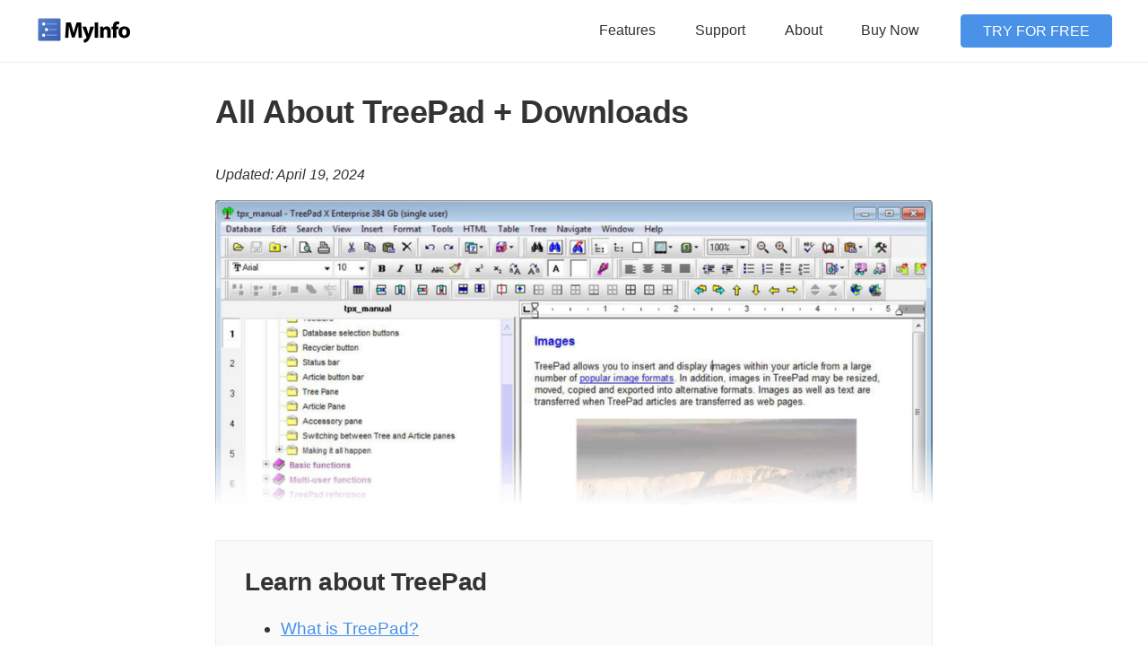

--- FILE ---
content_type: text/html; charset=UTF-8
request_url: https://www.myinfoapp.com/guides/treepad
body_size: 3131
content:


<!DOCTYPE html>
<html class="no-js" lang="en">
<head>
    <meta charset="utf-8">
    <script>(function(H){H.className=H.className.replace(/\bno-js\b/,'js')})(document.documentElement)</script>
    <meta http-equiv="X-UA-Compatible" content="IE=edge">
    <meta name="viewport" content="width=device-width, initial-scale=1">
        <title>All About TreePad + Downloads</title>
        <link rel="icon" href="/favicon.ico" sizes="any">
    <link rel="icon" href="/favicon.svg" type="image/svg+xml">
    <link rel="apple-touch-icon" href="/apple-180.png">
    <link rel="manifest" href="/site.webmanifest">
        
<!-- Global Site Tag (gtag.js) - Google Analytics -->
<script async src="https://www.googletagmanager.com/gtag/js?id=UA-1207166-1"></script>
<script>
    window.dataLayer = window.dataLayer || [];
    function gtag(){dataLayer.push(arguments);}
    gtag('set', 'linker', {
        'domains': ['milenix.onfastspring.com'],
        'decorate_forms': true,
    });
    gtag('set', 'allow_ad_personalization_signals', true);
    gtag('js', new Date());

    gtag('config', 'UA-1207166-1', { 'anonymize_ip': 0 });
    gtag('config', 'AW-991475986');
</script>
    
<script type="text/javascript"> (function(a,b,c,d,e,f,g){e['ire_o']=c;e[c]=e[c]||function(){(e[c].a=e[c].a||[]).push(arguments)};f=d.createElement(b);g=d.getElementsByTagName(b)[0];f.async=1;f.src=a;g.parentNode.insertBefore(f,g);})('https://utt.impactcdn.com/A1983308-3c74-41ac-9ab9-51ab7f1e4dc91.js','script','ire',document,window);
ire('identify', {customerid: '', customeremail: ''});</script>
    
<!-- PiwikPro Analytics -->
<script type="text/javascript">
    (function(window, document, dataLayerName, id) {
        window[dataLayerName]=window[dataLayerName]||[],window[dataLayerName].push({start:(new Date).getTime(),event:"stg.start"});var scripts=document.getElementsByTagName('script')[0],tags=document.createElement('script');
        function stgCreateCookie(a,b,c){var d="";if(c){var e=new Date;e.setTime(e.getTime()+24*c*60*60*1e3),d="; expires="+e.toUTCString()}document.cookie=a+"="+b+d+"; path=/"}
        var isStgDebug=(window.location.href.match("stg_debug")||document.cookie.match("stg_debug"))&&!window.location.href.match("stg_disable_debug");stgCreateCookie("stg_debug",isStgDebug?1:"",isStgDebug?14:-1);
        var qP=[];dataLayerName!=="dataLayer"&&qP.push("data_layer_name="+dataLayerName),isStgDebug&&qP.push("stg_debug");var qPString=qP.length>0?("?"+qP.join("&")):"";
        tags.async=!0,tags.src="https://myinfoapp.containers.piwik.pro/"+id+".js"+qPString,scripts.parentNode.insertBefore(tags,scripts);
        !function(a,n,i){a[n]=a[n]||{};for(var c=0;c<i.length;c++)!function(i){a[n][i]=a[n][i]||{},a[n][i].api=a[n][i].api||function(){var a=[].slice.call(arguments,0);"string"==typeof a[0]&&window[dataLayerName].push({event:n+"."+i+":"+a[0],parameters:[].slice.call(arguments,1)})}}(i[c])}(window,"ppms",["tm","cm"]);
    })(window, document, 'dataLayer', '529fe4b2-5534-429a-b914-307bb814bc35');
</script>
    <meta name="description" content="Learn about the best alternative of the discontinued Treepad for Windows">
<meta name="csrf-param" content="_csrf">
<meta name="csrf-token" content="PevKKMEBjbec7kxz4Mze1zzmA4zxyfnOpVZ2IowOdJZav50d9mbAh82lCwGSubi0XbdG-beoga3WNA5F4U8foQ==">

<link type="application/rss+xml" href="https://www.myinfoapp.com/blog/feed" title="Subscribe to MyInfo Blog" rel="alternate">
<link href="https://www.myinfoapp.com/guides/treepad" rel="canonical">
<link href="/css/main.css?v=1710493588" rel="stylesheet"></head>
<body>


<header class="global-header js-global-header is-initial">
    <div class="global-header-content" data-nosnippet="data-nosnippet">
        <div class="global-header-section js-global-header-section">
            <a href="/" class="global-header-section-logo">
                <img class="global-header-section-logo-image" src="/images/logo-opt.png" width="105" height="30" alt="MyInfo logo">            </a>
            <a class="global-header-section-menu js-toggle-global-header-menu">
                <img class="global-header-section-menu-button" src="/images/menu.svg" width="24" height="24" alt="">            </a>
        </div>
        <div class="global-header-section js-global-header-section">
            <ul class="global-header-section-nav">
                <li class="global-header-section-nav-item">
                    <a class="global-header-section-nav-item-link" href="/features">Features</a>                </li>
                <li class="global-header-section-nav-item">
                    <a class="global-header-section-nav-item-link" href="/support">Support</a>                </li>
                <li class="global-header-section-nav-item">
                    <a class="global-header-section-nav-item-link" href="/about">About</a>                </li>
                <li class="global-header-section-nav-item">
                    <a class="global-header-section-nav-item-link" href="/buy">Buy Now</a>                </li>
            </ul>
        </div>
        <div class="global-header-section js-global-header-section">
            <div class="global-header-section-cta">
                <a class="global-header-section-cta-button mod-primary" href="/download">Try for Free</a>            </div>
        </div>
    </div>
</header>



    <main>
        
<div class="layout-centered mod-clamped">
    <div class="layout-centered-content blog-post-content">
        <h1>All About TreePad + Downloads</h1>
        <p><em>Updated: April 19, 2024</em></p>
        <p><img src="/images/guide-treepad-screenshot-opt.jpg" width="800" height="340" alt="Screenshot of the now defunct TreePad personal information manager" /></p>

        <div class="featured-snippet mod-primary">
            <h2>Learn about TreePad</h2>
            <ul class="featured-snippet-items">
                <li class="featured-snippet-items-item"><a href="#what-is-treepad">What is TreePad?</a></li>
                <li class="featured-snippet-items-item"><a href="#treepad-history">What is the history behind TreePad?</a></li>
                <li class="featured-snippet-items-item"><a href="#treepad-editions">What different editions of TreePad exist?</a></li>
                <li class="featured-snippet-items-item"><a href="#treepad-file-formats">What are the different file formats used by TreePad?</a></li>
                <li class="featured-snippet-items-item"><a href="#download-treepad">How to download TreePad?</a></li>
                <li class="featured-snippet-items-item"><a href="#treepad-alternative">What is the alternative to TreePad?</a></li>
            </ul>
        </div>

        <div itemscope="itemscope" itemtype="https://schema.org/FAQPage">

            <div itemscope="itemscope" itemprop="mainEntity" itemtype="https://schema.org/Question" id="what-is-treepad">
                <h2 itemprop="name">What is TreePad?</h2>
                <div itemscope="itemscope" itemprop="acceptedAnswer" itemtype="https://schema.org/Answer">
                    <div itemprop="text">
                        <p>TreePad was a versatile Personal Information Manager, Organizer, Database, and Word Processor that won awards for its performance. It was known for its portability and compact design, which came packed with features like versatility, power, simplicity, and intuitiveness.</p>
                        <p>TreePad saved time by allowing users to easily access and organize their notes, documents, hyperlinks, and images with just a click. It helped users gain better control and organization over various data such as notes, bills, projects, client details, addresses, and much more. It was designed to handle a wide array of information, from classroom notes to web pages, ensuring everything was well-organized and securely stored.</p>

                        <p>By the way, the proper spelling is TreePad even though sometimes people use Tree Pad instead.</p>
                    </div><!-- end of answer text -->
                </div><!-- end of answer -->
            </div><!-- end of question -->

            <div itemscope="itemscope" itemprop="mainEntity" itemtype="https://schema.org/Question" id="treepad-history">
                <h2 itemprop="name">What is the history behind TreePad?</h2>
                <div itemscope="itemscope" itemprop="acceptedAnswer" itemtype="https://schema.org/Answer">
                    <div itemprop="text">
                        <p>Explore the history of TreePad, developed by Henk Hagedoorn of Freebyte Software Engineering. From its inception in 1995 to its discontinuation in 2019, uncover the story behind its development and the circumstances of its closure.</p>
                        <p><a href="/blog/what-happened-to-treepad">Learn what happened to TreePad</a></p>
                    </div><!-- end of answer text -->
                </div><!-- end of answer -->
            </div><!-- end of question -->

            <div itemscope="itemscope" itemprop="mainEntity" itemtype="https://schema.org/Question" id="treepad-editions">
                <h2 itemprop="name">What different editions of TreePad exist?</h2>
                <div itemscope="itemscope" itemprop="acceptedAnswer" itemtype="https://schema.org/Answer">
                    <div itemprop="text">
                        <p>TreePad was available in many different editions, ranging from free to enterprise-oriented.</p>
                        <h3>TreePad PLUS</h3>
                        <ul>
                            <li><strong>Latest version:</strong> 8.1</li>
                            <li><strong>File formats:</strong> .tpd, .hjt (rich-text)</li>
                        </ul>
                        <p>TreePad PLUS was a multi-functional software that includes a tree-structured Personal Information Manager, database, word processor, photo album, and website generator. It features a search engine, support for images and icons, hyperlinks, zoom capabilities, drag-and-drop functionality, bookmarks, history tracking, favorites, and a multilingual user interface, among other features.</p>
                        <h3>TreePad SAFE</h3>
                        <ul>
                            <li><strong>Latest version:</strong> 8.21</li>
                            <li><strong>File formats:</strong> .tpd, .hjt (rich-text)</li>
                        </ul>
                        <p>TreePad SAFE included all the features of TreePad PLUS, along with advanced encryption and password protection for enhanced security.</p>
                        <h3>TreePad Business Edition</h3>
                        <ul>
                            <li><strong>Latest version:</strong> 8.22</li>
                            <li><strong>File formats:</strong> .tpd, .hjt (rich-text)</li>
                        </ul>
                        <p>This was probably the most popular paid edition of TreePad. It was the all-in-one solution, encompassing every feature found in TreePad PLUS, and adding state-of-the-art encryption, password protection, spell-check in over 20 languages, and tools like an agenda, calendar, and to-do list. It also included an extra editor (draft pad), automatic fields for date and time, and the ability to export to a website with a dynamic/Javascript tree pane, among other advanced functionalities.</p>
                        <h3>TreePad X Enterprise</h3>
                        <ul>
                            <li><strong>Latest version:</strong> 7.17</li>
                            <li><strong>File formats:</strong> .dat database, export to .tpd, .hjt (rich-text)</li>
                        </ul>
                        <p>TreePad X Enterprise was the most powerful edition of Tree Pad, capable of handling databases up to 384 Gigabytes—or 12 Gigabytes, depending on the version. Users were able to open up to eight databases simultaneously within a single instance of the program. TreePad X Enterprise has been completely redesigned using database technology to ensure peak performance and reliability.</p>
                        <h3>TreePad Lite</h3>
                        <ul>
                            <li><strong>Latest version:</strong> 4.3</li>
                            <li><strong>File formats:</strong> .hjt (plain-text only)</li>
                        </ul>
                        <p>The free edition of TreePad is still used by some people. It was designed to manage various types of textual data, including notes, emails, articles, links, phone numbers, and addresses.</p>
                    </div><!-- end of answer text -->
                </div><!-- end of answer -->
            </div><!-- end of question -->

            <div itemscope="itemscope" itemprop="mainEntity" itemtype="https://schema.org/Question" id="treepad-file-formats">
                <h2 itemprop="name">What are the different file formats used by TreePad?</h2>
                <div itemscope="itemscope" itemprop="acceptedAnswer" itemtype="https://schema.org/Answer">
                    <div itemprop="text">
                        <p>TreePad uses specific file formats for each of its editions:</p>
                        <ul>
                            <li><strong>.hjt</strong> - there were two variants of the .hjt file format: the plain-text only used by TreePad Lite and the rich-text one used by TreePad PLUS, TreePad SAFE, and TreePad Business Edition until version 6.x</li>
                            <li><strong>.tpd</strong> - the new rich-text file format of TreePad PLUS, TreePad SAFE, and TreePad Business Edition starting from version 7.0</li>
                            <li><strong>.dat</strong> - TreePad X Enterprise 12 Gigabytes and TreePad X Enterprise 384 Gigabytes used a proprietary, database-backed file format</li>
                        </ul>
                    </div><!-- end of answer text -->
                </div><!-- end of answer -->
            </div><!-- end of question -->

            <div itemscope="itemscope" itemprop="mainEntity" itemtype="https://schema.org/Question" id="download-treepad">
                <h2 itemprop="name">How to download TreePad?</h2>
                <div itemscope="itemscope" itemprop="acceptedAnswer" itemtype="https://schema.org/Answer">
                    <div itemprop="text">
                        <p>If you need to download a trial version of these TreePad editions or the free version of Tree Pad Lite, we have collected all these downloads in a single place for you.</p>
                        <p><a href="/blog/download-treepad">Download TreePad trial and free versions</a></p>
                    </div><!-- end of answer text -->
                </div><!-- end of answer -->
            </div><!-- end of question -->

            <div itemscope="itemscope" itemprop="mainEntity" itemtype="https://schema.org/Question" id="treepad-alternative">
                <h2 itemprop="name">What is the alternative to TreePad?</h2>
                <div itemscope="itemscope" itemprop="acceptedAnswer" itemtype="https://schema.org/Answer">
                    <div itemprop="text">
                        <p>There are not many tools that match TreePad's feature set. MyInfo is the main contender here. It not only offers similar features, but also imports TreePad files properly. It will preserve almost everything - from the text to the images and formatting.</p>
                        <p><a href="/uses/treepad">Check out our TreePad Alternative for Windows</a></p>
                    </div><!-- end of answer text -->
                </div><!-- end of answer -->
            </div><!-- end of question -->

        </div> <!-- end of FAQ -->

    </div>
</div>
    </main>


<div class="cta">
    <div class="cta-content">
        <h3 class="cta-message">Looking for a working TreePad alternative?</h3>
        <ul class="cta-buttons">
            <li class="cta-buttons-item">
                <a class="cta-buttons-item-link mod-primary" href="/download">Try for Free</a>            </li>
        </ul>
    </div>
</div>



<footer class="global-footer">
    <div class="global-footer-content" data-nosnippet="data-nosnippet">
        <div class="global-footer-links">
            <div class="global-footer-links-block mod-logo">
                <a href="/" class="global-footer-links-block-logo">
                    <img class="global-footer-links-block-logo-img" src="/images/logo-opt.png" width="140" height="40" alt="MyInfo logo">                </a>
            </div>
            <ul class="global-footer-links-block">
                <li class="global-footer-links-block-title">MyInfo</li>
                <li class="global-footer-links-block-item">
                    <a class="global-footer-links-block-item-link" href="/features">Features</a>                </li>
                <li class="global-footer-links-block-item">
                    <a class="global-footer-links-block-item-link" href="/updates">What's New</a>                </li>
                <li class="global-footer-links-block-item">
                    <a class="global-footer-links-block-item-link" href="/download">Download</a>                </li>
                <li class="global-footer-links-block-item">
                    <a class="global-footer-links-block-item-link" href="/buy">Buy Now</a>                </li>
            </ul>
            <ul class="global-footer-links-block">
                <li class="global-footer-links-block-title">Uses</li>
                <li class="global-footer-links-block-item">
                    <a class="global-footer-links-block-item-link" href="/uses/personal-wiki">Personal Wiki</a>                </li>
                <li class="global-footer-links-block-item">
                    <a class="global-footer-links-block-item-link" href="/uses/personal-knowledge-base">Personal Knowledge Base</a>                </li>
                <li class="global-footer-links-block-item">
                    <a class="global-footer-links-block-item-link" href="/uses/outliner">Outliner</a>                </li>
                <li class="global-footer-links-block-item">
                    <a class="global-footer-links-block-item-link" href="/uses/cintanotes">CintaNotes Alternative</a>                </li>
                <li class="global-footer-links-block-item">
                    <a class="global-footer-links-block-item-link" href="/uses/evernote">Evernote Alternative</a>                </li>
                <li class="global-footer-links-block-item">
                    <a class="global-footer-links-block-item-link" href="/uses/treepad">TreePad Alternative</a>                </li>
                <li class="global-footer-links-block-item">
                    <a class="global-footer-links-block-item-link" href="/uses">See All Uses</a>                </li>
            </ul>
            <ul class="global-footer-links-block">
                <li class="global-footer-links-block-title">Resources</li>
                <li class="global-footer-links-block-item">
                    <a class="global-footer-links-block-item-link" href="/support">Support</a>                </li>
                <li class="global-footer-links-block-item">
                    <a class="global-footer-links-block-item-link" href="/addons">Addons</a>                </li>
                <li class="global-footer-links-block-item">
                    <a class="global-footer-links-block-item-link" href="/guides">Guides</a>                </li>
                <li class="global-footer-links-block-item">
                    <a class="global-footer-links-block-item-link" href="//manual.myinfoapp.com">Manual</a>                </li>
                <li class="global-footer-links-block-item">
                    <a class="global-footer-links-block-item-link" href="//forums.milenix.com">Forums</a>                </li>
            </ul>
            <ul class="global-footer-links-block">
                <li class="global-footer-links-block-title">Company</li>
                <li class="global-footer-links-block-item">
                    <a class="global-footer-links-block-item-link" href="/about">About</a>                </li>
                <li class="global-footer-links-block-item">
                    <a class="global-footer-links-block-item-link" href="/contact">Contact</a>                </li>
                <li class="global-footer-links-block-item">
                    <a class="global-footer-links-block-item-link" href="/blog">Blog</a>                </li>
            </ul>
        </div>
        <div class="global-footer-meta" role="contentinfo">
            <ul class="global-footer-meta-links">
                <li class="global-footer-meta-links-item">
                    <a class="global-footer-meta-links-item-link" href="/privacy">Privacy Policy</a>                </li>
                <li class="global-footer-meta-links-item">
                    <a class="global-footer-meta-links-item-link" href="/tos">Terms</a>                </li>
            </ul>
            <p class="global-footer-meta-copyright">
                &copy; 2026 Milenix Software Ltd. All rights reserved.
            </p>
        </div>
    </div>
</footer>

<script src="/js/global-header.js?v=1607883528" defer="defer"></script>
<script src="/js/questions.js?v=1598606591" defer="defer"></script></body>
</html>


--- FILE ---
content_type: text/css
request_url: https://www.myinfoapp.com/css/main.css?v=1710493588
body_size: 7766
content:
/*! normalize.css v8.0.1 | MIT License | github.com/necolas/normalize.css */html{line-height:1.15;-webkit-text-size-adjust:100%}body{margin:0}main{display:block}h1{font-size:2em;margin:.67em 0}hr{box-sizing:content-box;height:0;overflow:visible}pre{font-family:monospace,monospace;font-size:1em}a{background-color:transparent}abbr[title]{border-bottom:none;text-decoration:underline;text-decoration:underline dotted}b,strong{font-weight:bolder}code,kbd,samp{font-family:monospace,monospace;font-size:1em}small{font-size:80%}sub,sup{font-size:75%;line-height:0;position:relative;vertical-align:baseline}sub{bottom:-0.25em}sup{top:-0.5em}img{border-style:none}button,input,optgroup,select,textarea{font-family:inherit;font-size:100%;line-height:1.15;margin:0}button,input{overflow:visible}button,select{text-transform:none}button,[type=button],[type=reset],[type=submit]{-webkit-appearance:button}button::-moz-focus-inner,[type=button]::-moz-focus-inner,[type=reset]::-moz-focus-inner,[type=submit]::-moz-focus-inner{border-style:none;padding:0}button:-moz-focusring,[type=button]:-moz-focusring,[type=reset]:-moz-focusring,[type=submit]:-moz-focusring{outline:1px dotted ButtonText}fieldset{padding:.35em .75em .625em}legend{box-sizing:border-box;color:inherit;display:table;max-width:100%;padding:0;white-space:normal}progress{vertical-align:baseline}textarea{overflow:auto}[type=checkbox],[type=radio]{box-sizing:border-box;padding:0}[type=number]::-webkit-inner-spin-button,[type=number]::-webkit-outer-spin-button{height:auto}[type=search]{-webkit-appearance:textfield;outline-offset:-2px}[type=search]::-webkit-search-decoration{-webkit-appearance:none}::-webkit-file-upload-button{-webkit-appearance:button;font:inherit}details{display:block}summary{display:list-item}template{display:none}[hidden]{display:none}.u-quiet{color:#8c8c8c}.u-quiet a,.u-quiet a:visited{color:#8c8c8c}.u-quiet a:focus,.u-quiet a:hover,.u-quiet a:active,.u-quiet a:visited:focus,.u-quiet a:visited:hover,.u-quiet a:visited:active{color:#333}.u-relative{position:relative}@media print{*,*:before,*:after{background:transparent !important;color:#000 !important;box-shadow:none !important;text-shadow:none !important}a,a:visited{text-decoration:underline}a[href]:after{content:" (" attr(href) ")"}abbr[title]:after{content:" (" attr(title) ")"}a[href^="#"]:after,a[href^="javascript:"]:after{content:""}pre{white-space:pre-wrap !important}pre,blockquote{border:1px solid #999;page-break-inside:avoid}thead{display:table-header-group}tr,img{page-break-inside:avoid}p,h2,h3{orphans:3;widows:3}h2,h3{page-break-after:avoid}}button,html,input,select,textarea{font-family:-apple-system,BlinkMacSystemFont,"Segoe UI",Roboto,"Helvetica Neue",Arial,"Noto Sans",sans-serif,"Apple Color Emoji","Segoe UI Emoji","Segoe UI Symbol","Noto Color Emoji"}body{color:#333;font-size:16px;font-weight:300;line-height:1.5}h1,h2,h3,h4,h5,h6{line-height:1.25;margin:0 0 1em 0}h1{font-size:2.25em}h2{font-size:1.75em}h3{font-size:1.5em}h4{font-size:1.25em}h5,h6{font-size:1em}h1,h2,h3,h4,h5,h6{font-weight:700;letter-spacing:-0.5px}p{margin:0 0 1em 0}b,strong{font-weight:600}code{background-color:#f5f5f5;font-family:SFMono-Regular,Menlo,Monaco,Consolas,"Liberation Mono","Courier New",monospace;padding:2px 4px}textarea,input[type=text],input[type=email],input[type=password],input[type=number],select{border-radius:4px;border:1px solid #bdbdbd;box-sizing:border-box;display:block;font-weight:300;max-width:500px;padding:.5em;width:100%}textarea:not([disabled]):hover,input[type=text]:not([disabled]):hover,input[type=email]:not([disabled]):hover,input[type=password]:not([disabled]):hover,input[type=number]:not([disabled]):hover,select:not([disabled]):hover{border-color:#5aa1ec;transition:all 200ms ease-in-out}textarea:not([disabled]):focus,input[type=text]:not([disabled]):focus,input[type=email]:not([disabled]):focus,input[type=password]:not([disabled]):focus,input[type=number]:not([disabled]):focus,select:not([disabled]):focus{border-color:#5aa1ec;box-shadow:0 0 0 .2rem #bfdcf8;outline:none;transition:all 200ms ease-in-out}textarea{min-height:6em}.form-group{padding-bottom:1em}.form-group-label{display:inline-block;margin-bottom:.2em}.form-group-help{font-size:.9em}.form-group-hint{color:#757575;font-size:.9em}.form-group.is-valid textarea,.form-group.is-valid input[type=text],.form-group.is-valid input[type=email],.form-group.is-valid input[type=password],.form-group.is-valid input[type=number],.form-group.is-valid select{border-color:#4caf50}.form-group.is-valid textarea:not([disabled]):focus,.form-group.is-valid input[type=text]:not([disabled]):focus,.form-group.is-valid input[type=email]:not([disabled]):focus,.form-group.is-valid input[type=password]:not([disabled]):focus,.form-group.is-valid input[type=number]:not([disabled]):focus,.form-group.is-valid select:not([disabled]):focus{border-color:#4caf50;box-shadow:0 0 0 .2rem #c8e6c9;outline:none}.form-group.is-invalid .form-group-help{color:#f44336}.form-group.is-invalid textarea,.form-group.is-invalid input[type=text],.form-group.is-invalid input[type=email],.form-group.is-invalid input[type=password],.form-group.is-invalid input[type=number],.form-group.is-invalid select{border-color:#f44336}.form-group.is-invalid textarea:not([disabled]):focus,.form-group.is-invalid input[type=text]:not([disabled]):focus,.form-group.is-invalid input[type=email]:not([disabled]):focus,.form-group.is-invalid input[type=password]:not([disabled]):focus,.form-group.is-invalid input[type=number]:not([disabled]):focus,.form-group.is-invalid select:not([disabled]):focus{border-color:#f44336;box-shadow:0 0 0 .2rem #ffcdd2;outline:none}a{color:#4992e7;text-decoration:underline}a:hover{color:#3861b4;text-decoration:underline}a:not([href]),a:not([href]):hover{color:inherit;text-decoration:none}a.mod-feature{font-size:1.2em;font-weight:400;padding-right:1em;position:relative;text-decoration:none}a.mod-feature:after{content:"";background:url('data:image/svg+xml;utf8,<svg width="24" height="24" xmlns="http://www.w3.org/2000/svg" fill-rule="evenodd" clip-rule="evenodd"><path d="M21.883 12l-7.527 6.235.644.765 9-7.521-9-7.479-.645.764 7.529 6.236h-21.884v1h21.883z" fill="rgb(73, 146, 231)"/></svg>');background-size:cover;display:inline-block;height:20px;margin-left:.5em;transition:all 200ms;vertical-align:-4px;width:20px}a.mod-feature:hover{text-decoration:underline}a.mod-feature:hover:after{background:url('data:image/svg+xml;utf8,<svg width="24" height="24" xmlns="http://www.w3.org/2000/svg" fill-rule="evenodd" clip-rule="evenodd"><path d="M21.883 12l-7.527 6.235.644.765 9-7.521-9-7.479-.645.764 7.529 6.236h-21.884v1h21.883z" fill="rgb(56, 97, 180)"/></svg>');background-size:cover;margin-left:.7em;transition:all 200ms}table,td,th{vertical-align:top}.alert{border:1px solid transparent;margin:0 0 1em 0;padding:1em}.alert.mod-success{background-color:#e8f5e9;border-color:#c8e6c9;color:#2e7d32}.badge{background-color:#f5f5f5;border:1px solid #e0e0e0;border-radius:4px;font-size:.8em;font-weight:normal;padding:.1em .3em;word-break:keep-all}.badge[title]{border:1px solid #e0e0e0;cursor:default;text-decoration:none}.badge.mod-blue{background-color:#5aa1ec;border-color:#4484da;border-bottom:1px solid #4484da;color:#fff;text-decoration:none}.badge.mod-green{background-color:#66bb6a;border-color:#43a047;color:#fff}.badge.mod-red,.badge.mod-new{background-color:#ef5350;border-color:#e53935;color:#fff}.badge.mod-orange,.badge.mod-improved{background-color:#ffb505;border-color:#ff9102;color:#fff}.badge.mod-transparent{background-color:transparent;color:inherit}.badge.mod-quiet{color:#8c8c8c}.badge.mod-popup{position:absolute;margin-left:.3em;top:-0.6em}a.button,input[type=submit],button{background:#eee;border:0;border-radius:4px;color:#333;cursor:pointer;display:inline-block;font-size:.85em;font-weight:bold;line-height:1.2;margin:0 .5em 1em .5em;outline:0;padding:.7em 1.2em;position:relative;text-decoration:none;text-transform:uppercase;transition:all 200ms ease-in}a.button:focus,a.button:hover,input[type=submit]:focus,input[type=submit]:hover,button:not([disabled]):focus,button:not([disabled]):hover{background:#e0e0e0;color:#333;text-decoration:none;transition:all 200ms ease-out}a.button:active,input[type=submit]:active,button:not([disabled]):active{background:#bdbdbd;color:#333;text-decoration:none}a.button.mod-large,input[type=submit].mod-large,button.mod-large{font-size:1em;letter-spacing:1px}a.button.mod-primary,input[type=submit].mod-primary,button.mod-primary{background:#4992e7;color:#fff}a.button.mod-primary:focus,a.button.mod-primary:hover,input[type=submit].mod-primary:focus,input[type=submit].mod-primary:hover,button.mod-primary:not([disabled]):focus,button.mod-primary:not([disabled]):hover{background:#4484da;color:#fff}a.button.mod-primary:active,input[type=submit].mod-primary:active,button.mod-primary:not([disabled]):active{background:#3e72c6;color:#fff}a.button.mod-transparent,button.mod-transparent{background:rgba(250,250,250,.3);color:rgba(0,0,0,.7);font-weight:normal}a.button.mod-transparent:focus,a.button.mod-transparent:hover,button.mod-transparent:not([disabled]):focus,button.mod-transparent:not([disabled]):hover{background:rgba(250,250,250,.4);color:rgba(0,0,0,.9)}a.button.mod-transparent:active,button.mod-transparent:not([disabled]):active{background:rgba(250,250,250,.5);color:#000}a.button.mod-transparent.mod-dark-background,button.mod-transparent.mod-dark-background{color:#fff}a.button.mod-transparent.mod-light-background,button.mod-transparent.mod-light-background{background:#fff}a.button.mod-transparent.mod-light-background:focus,a.button.mod-transparent.mod-light-background:hover,button.mod-transparent.mod-light-background:not([disabled]):focus,button.mod-transparent.mod-light-background:not([disabled]):hover{background:rgba(255,255,255,.7)}a.button.mod-transparent.mod-light-background:active,button.mod-transparent.mod-light-background:not([disabled]):active{background:rgba(255,255,255,.5)}a.button.mod-inline{display:inline;font-size:.8em;padding:.3em .8em}a.button.mod-full,input[type=submit].mod-full,button.mod-full{padding-left:0;padding-right:0;width:100%}a.button.mod-no-margin,input[type=submit].mod-no-margin,button.mod-no-margin{margin:0}@media print{a.button,input[type=submit],button{border:1px solid #333;color:#333}}.addons-list-item{background-color:#fafafa;border:1px solid #e0e0e0;margin-bottom:2em;padding:1.5em}.addons-list-item-title{margin:0}.addons-list-item-version{color:#8c8c8c;font-weight:normal}.addons-list-item-category{color:#8c8c8c}.addons-list-item-category a{text-decoration:none}.addons-list-item-category a:focus,.addons-list-item-category a:hover,.addons-list-item-category a:active{text-decoration:underline}.addons-list-item-description{line-height:1.2}a.button.addons-list-item-download-button{margin-bottom:.5em}.addons-list-item-download-requirements{margin:0 0 .3em 0}.addons-list-item-info{display:flex;justify-content:space-between;margin:0}.addons-list-item-info-meta{margin:0}@media(min-width: 600px){.addons-list-item-flex{display:flex;margin-bottom:1em}.addons-list-item-flex-column{margin-right:1em}.addons-list-item-download{margin-left:auto;text-align:right}}.blocks-list{display:flex;flex-wrap:wrap;justify-content:space-around;list-style:none;margin:0;padding:0}.blocks-list-item{flex:1 0;margin:0 2em 2em 1em}.blocks-list-item-link{border:1px solid #4992e7;border-radius:4px;color:#333;display:block;padding:2em 1em;text-align:center;text-decoration:none;width:100%}.blocks-list-item-link:hover{background-color:#4992e7;color:#fff;text-decoration:none}.blocks-list-item-link-title{margin:0 0 .5em 0}.blocks-list-item-link-text{margin:0}.blocks-list-item-link-image{margin-bottom:1em}.blocks.mod-cards .blocks-list-item{min-width:100%;margin:0 1em 2em 1em}.blocks.mod-cards .blocks-list-item-link{clear:both;float:none;text-align:center;width:auto}.blocks.mod-cards .blocks-list-item-link-text{overflow-x:inherit}@media(min-width: 600px){.blocks.mod-cards .blocks-list-item{min-width:45%}.blocks.mod-cards .blocks-list-item-link{text-align:left}.blocks.mod-cards .blocks-list-item-link-text{overflow-x:auto}.blocks.mod-cards .blocks-list-item-link-image{float:left;margin-right:1em}}@media(min-width: 900px){.blocks.mod-cards .blocks-list-item{min-width:auto}}.blog-post-meta{display:flex;justify-content:space-between;padding:0 0 .5em 0}.blog-post-meta-published{color:#8c8c8c}.blog-post-title{font-size:2.2em;margin-bottom:.3em}.blog-post-title-link{text-decoration:none}.blog-post-dates{color:#8c8c8c;font-style:italic}.blog-post-product-review{border-bottom:1px solid #ccc;padding-bottom:1em}.blog-post-content h2{margin-top:1em;margin-bottom:.5em}.blog-post-content h3{margin-bottom:.5em;padding-top:.5em}.blog-post-content h2+h3{padding-top:0}.blog-post-content [id]{scroll-margin-top:5em}.blog-post-content-image{max-width:100vw;overflow-x:auto}.blog-post-content-image-img.mod-border{border:1px solid #e0e0e0}.blog-post-content-image-credits{text-align:center;color:#8c8c8c}.blog-post-content-features p{margin:0 0 .3em 0}.blog-post-content-table{border-collapse:collapse;text-align:left}.blog-post-content-table th,.blog-post-content-table td{border:1px solid #4484da;padding:.4em .6em}.blog-post-content-table th[scope=col]{background-color:#e4f1fc}.blog-post-content-comments{padding-top:1em}.blog-post-content-comments-content{padding:1em 0 1em 2em}@media(min-width: 600px){.blog-post-content-image{max-width:100%}}.cta{background-color:#4992e7;color:#fff;padding:3em 1em 2em 1em;word-break:break-word}.cta-content{margin:0 auto;max-width:1200px}.cta-message{font-size:1.8em;text-align:center}.cta-buttons{display:flex;flex-wrap:wrap;justify-content:center;list-style:none;margin:0 1em 0 1em;padding:1em 0 0 0}.cta-buttons-item-link{border-radius:4px;color:#fff;display:block;font-weight:600;line-height:3;margin:0 .7em 1em .7em;padding:0 2.5em;text-decoration:none}.cta-buttons-item-link:hover{color:#fff;text-decoration:none}.cta-buttons-item-link.mod-primary{background-color:#ffc30d;color:#2e4494;text-transform:uppercase;transition:all 200ms ease-in}.cta-buttons-item-link.mod-primary:hover{background-color:#ffb505;transition:all 200ms ease-out}@media(min-width: 600px){.cta{padding:4em 1em 3em 1em}}.captcha-image{vertical-align:middle;width:120px}.captcha-input{display:inline !important;margin-left:.8em;text-align:center;width:3em !important}.categories{margin:0 auto;max-width:300px;padding:0;width:100%}.categories-home{border-bottom:1px solid #e0e0e0;color:#333;display:block;margin:0 0 .8em 0;padding:0 0 .8em 0;text-decoration:none;text-transform:uppercase}.categories-title{font-size:1.3em;font-weight:600;margin:0 0 .2em 0}.categories-list{margin:0;padding:0}.categories-sublist{margin:0;padding:0 0 0 1em}.categories-list-item{border-bottom:1px dashed #bdbdbd;padding:.4em 0 .7em 0}.categories-list-item:before{color:#616161;content:"›";font-size:1.5em;font-weight:bold;padding-right:.4em}.categories-sublist-item{padding:.3em 0 .3em 0}.categories-sublist-item:before{color:#616161;content:"»";font-size:1.2em;font-weight:bold;padding-right:.4em}.categories-list-item,.categories-sublist-item{line-height:1.3;list-style-type:none}.categories-list-item-link,.categories-sublist-item-link{color:#333;text-decoration:none}.categories-home.is-selected{color:#333;font-weight:600;text-decoration:none}.categories-list-item.is-selected .categories-list-item-link{color:#333;font-weight:600;text-decoration:none}.categories-sublist-item.is-selected .categories-sublist-item-link{color:#333;font-weight:600;text-decoration:none}@media(min-width: 600px){.categories{min-width:280px;padding:0 1em 0 2em}}.compare{background-color:#fafafa;padding:1.5em 1em}.compare-table{width:100%}.compare-table-cell{padding:.5em 0 .5em 0;text-align:center;vertical-align:middle}.compare-table-cell:first-child{text-align:left;vertical-align:top}.compare-table-cell.mod-title,.compare-table-cell.mod-edition{border-bottom:1px solid #eee;border-top:1px solid #eee;padding:1em 0;vertical-align:middle;white-space:nowrap}.compare-table-cell.mod-title{font-size:1.2em}.compare-table-cell.mod-edition{font-size:.9em;font-weight:bold}.compare-table-cell.mod-button{padding:0;white-space:nowrap}@media(min-width: 600px){.compare{padding:2em}}.featured-snippet{background-color:#fafafa;border:1px solid #eee;margin:2em 0;padding:1em 2em 1em 2em}.featured-snippet.mod-primary{padding-top:0}.featured-snippet.mod-primary .featured-snippet-items{font-size:1.2em}.featured-snippet.mod-primary .featured-snippet-items-item{line-height:1.7}.featured-snippet-items-item.mod-primary{font-weight:bold}.features{padding:3em 1em}.features-content{margin:0 auto;max-width:1200px}.features-title{margin:0 0 2em 0;text-align:center}.features-items{display:flex;flex-direction:row;flex-wrap:wrap;justify-content:center}.features-items-item{margin:0 1em;text-align:center}.features-items-item-image{margin:0 0 1em 0}.features-items-item-title{font-weight:bold;margin:0}.features-items-item-content{margin:0 0 1em 0}.features-items-item-content:first-child{margin:0 0 2em 0}.features.mod-numbered .features-items{counter-reset:features}.features.mod-numbered .features-items-item{position:relative;padding-left:3em}.features.mod-numbered .features-items-item:before{border-radius:100%;border:1px solid #e0e0e0;content:counter(features);counter-increment:features;display:block;font-weight:bold;height:2em;left:0;line-height:2em;position:absolute;text-align:center;width:2em}.features.mod-light-gray{background-color:#fafafa;border-bottom:1px solid #eee;border-top:1px solid #eee}.features.mod-no-top-padding{padding-top:0}.features.mod-no-bottom-padding{padding-bottom:0}@media(min-width: 600px){.features-items{justify-content:space-around}.features.mod-columns .features-items{display:grid;grid-template-columns:1fr 1fr}}@media(min-width: 900px){.features{padding:4em 1em 3em 1em}.features-title{text-align:left}.features-items{flex-wrap:nowrap;justify-content:normal}.features-items-item{flex:1;text-align:left}.features.mod-vertical .features-items{display:block}.features.mod-vertical .features-items-item-image{float:left;margin-right:1em}.features.mod-no-top-padding{padding-top:0}.features.mod-no-bottom-padding{padding-bottom:0}.features.mod-columns .features-items{display:grid}}.global-footer{color:#333;margin:0 1em 0 1em;padding:2em 1em 0 1em}.global-footer-content{margin:0 auto;max-width:1200px;padding:2em 0 1em 0}.global-footer-links{display:flex;flex-wrap:wrap}.global-footer-links-block{list-style:none;margin:0 0 1em 0;padding:0;width:50%}.global-footer-links-block-title{font-weight:bold;margin:0 0 1em 0;text-transform:uppercase}.global-footer-links-block-item{margin:0 0 1em 0}.global-footer-links-block-item-link{color:#333;text-decoration:none}.global-footer-links-block-item-link:hover{color:#333;text-decoration:underline}.global-footer-meta{border-top:1px solid #e0e0e0;display:block;justify-content:flex-start;padding:1em 0 0 0;text-align:center}.global-footer-meta-links{font-size:.9em;list-style:none;margin:0;padding:0}.global-footer-meta-links-item{display:inline-block;margin:0 .5em 0 0;padding:.3em}.global-footer-meta-links-item-link{color:#333;text-decoration:none}.global-footer-meta-links-item-link:hover{color:#333;text-decoration:underline}.global-footer-meta-copyright{color:#8c8c8c;font-size:.9em;margin:0 0 .5em 0}.global-footer-links-block.mod-logo{margin:0 auto 3em 0;width:100%}.global-footer-links-block.mod-logo .global-footer-links-block-logo{display:block;height:2.5em}.global-footer-links-block.mod-logo .global-footer-links-block-logo-img{max-height:100%}@media(min-width: 600px){.global-footer{padding:2em 0 0 0;text-align:left}.global-footer-meta{display:flex}.global-footer-meta-links{margin:0 .5em 0 0}.global-footer-meta-links-item{padding:0}.global-footer-meta-copyright{margin:0 .5em 0 0}}@media(min-width: 900px){.global-footer-links-block{margin:0 0 1em 4em;width:auto}.global-footer-links-block.mod-logo{width:auto}}.global-header{background-color:#fff;border-bottom:1px solid #eee;padding-bottom:1em;position:sticky;top:0;z-index:30}.global-header-content{max-width:1200px}.global-header-section:first-child{align-items:baseline;display:flex;padding:1em 1em 0 1em}.global-header-section:not(:first-child){display:none}.global-header-section-logo{display:block;height:2em}.global-header-section-logo-image{max-height:100%;vertical-align:middle}.global-header-section-menu{cursor:pointer;margin-left:auto;vertical-align:middle}.global-header-section-nav{list-style:none;padding:0 1.5em 0 1.5em;text-align:center}.global-header-section-nav-item{margin:0}.global-header-section-nav-item-link{border:1px solid transparent;border-radius:6px;color:#333;display:block;font-weight:500;line-height:2.5;padding:.5em 1em .5em 1em;text-decoration:none;transition:all 200ms ease-in}.global-header-section-nav-item-link:hover{background-color:rgba(190,190,190,.15);color:#333;text-decoration:none;transition:all 200ms ease-out}.global-header-section-cta{display:flex;flex-wrap:wrap;justify-content:center;list-style:none;margin:0 1em 1em 1em;padding:0}.global-header-section-cta-button{border:1px solid #4992e7;border-radius:4px;display:block;font-weight:500;line-height:2.2;margin:0;padding:0 1.5em;text-decoration:none;text-transform:uppercase}.global-header-section-cta-button:hover{box-shadow:inset 0 0 0 1px #4992e7;text-decoration:none}.global-header-section-nav-item.mod-active .global-header-section-nav-item-link{background-color:rgba(190,190,190,.15)}.global-header:not(.mod-subdue) .global-header-section-cta-button.mod-primary{background-color:#4992e7;color:#fff;transition:all 200ms ease-in}.global-header:not(.mod-subdue) .global-header-section-cta-button.mod-primary:hover{background-color:#4484da;box-shadow:none;transition:all 200ms ease-out}.no-js .global-header-section-menu{display:none}.global-header.mod-hero.is-top:not(.is-expanded){background-color:#4d94e4;border-bottom-color:#4d94e4}.global-header.mod-hero.is-top:not(.is-expanded) .global-header-section-menu-button{filter:invert(1)}.global-header.mod-hero.is-top:not(.is-expanded) .global-header-section-nav-item-link{color:#fff}.global-header.mod-hero.is-top:not(.is-expanded) .global-header-section-cta-button.mod-primary{background-color:transparent;border:1px solid #fff;color:#fff}.global-header.mod-hero.is-top:not(.is-expanded) .global-header-section-cta-button.mod-primary:hover{background-color:rgba(190,190,190,.15)}.global-header.is-expanded{background-color:#fff;height:100%;left:0;position:fixed;top:0;width:100%}.global-header.is-expanded .global-header-section{line-height:2.2}.global-header.is-expanded .global-header-section:not(:first-child){display:block}@media(min-width: 900px){.global-header,.global-header.is-expanded{height:initial;position:sticky}.global-header-content,.global-header-content.is-expanded{background-color:initial;display:flex;height:initial;left:initial;margin:0 auto;padding:1em 1em 0 1em;position:relative;top:initial;width:initial}.global-header-section{line-height:2}.global-header-section:first-child{display:block;margin-right:auto;padding:0}.global-header-section:not(:first-child){display:block}.global-header-section:last-child{margin-left:1.5em}.global-header-section-menu{display:none}.global-header-section-logo{margin:0}.global-header-section-nav{display:flex;margin:0;padding:0}.global-header-section-nav-item{margin:0 .3em 0 .3em;padding:0}.global-header-section-nav-item-link{display:inline;line-height:2.2}.global-header-section-cta{margin:0}.global-header.mod-hero.is-top{padding-bottom:2em}.global-header.mod-hero.is-top .global-header-content{padding-top:2em}.global-header:not(.is-initial){transition:background .2s,padding .4s}.global-header:not(.is-initial) .global-header-content{transition:background .2s,padding .4s}}@media print{.global-header{display:none}}.hero{background:#4d94e4;background:linear-gradient(180deg, #4d94e4 0%, #254d99 100%);color:#fff;overflow:hidden;position:relative;text-align:center}.hero-content{align-items:center;display:flex;flex-flow:column nowrap;margin:0 auto;max-width:1200px;padding:3em 1em}.hero-content-text{flex:0 0 50%;font-size:1.15em;padding:0 1em}.hero-content-text-title{font-size:2.5em;letter-spacing:-0.5px}.hero-content-text-buttons{display:flex;flex-wrap:wrap;font-size:.85em;justify-content:center;list-style:none;margin:0 1em 1em 1em;padding:1em 0 0 0;position:relative;z-index:2}.hero-content-text-buttons-item-link{border-radius:4px;color:#fff;display:block;font-weight:600;line-height:3;margin:0 .7em 1em .7em;padding:0 2em;text-decoration:none}.hero-content-text-buttons-item-link:hover{color:#fff;text-decoration:none}.hero-content-text-requirements{color:#eee;font-size:.8em}.hero-content-image{display:none;flex:0 0 50%;padding:0 1em;z-index:2}.hero-content-image-img{height:auto;max-width:100%}.hero-content-incline{background-image:url("data:image/svg+xml;utf8,<svg xmlns='http://www.w3.org/2000/svg' height='200' width='1920'><polygon points='0,200 1920,0 1920,200' style='fill:%23fff' /></svg>");bottom:0;display:block;left:0;height:200px;position:absolute;width:100%;z-index:1}.hero-content-text-buttons-item-link.mod-primary{background-color:#ffc30d;color:#2e4494;text-transform:uppercase;transition:all 200ms ease-in}.hero-content-text-buttons-item-link.mod-primary:hover{background-color:#ffb505;transition:all 200ms ease-out}.hero-content-text-buttons-item-link.mod-play{border:1px solid transparent;position:relative;text-transform:uppercase;transition:border 200ms ease-in}.hero-content-text-buttons-item-link.mod-play:after{content:"";background:url("../images/play.svg");background-size:cover;display:inline-block;vertical-align:-6px;width:24px;height:24px;margin-left:.5em;filter:invert(1)}.hero-content-text-buttons-item-link.mod-play:hover{border:1px solid #fff;transition:border 200ms ease-out}.hero-content-text-buttons-item-link.mod-secondary{border:1px solid #fff;position:relative;transition:all 200ms ease-in}.hero-content-text-buttons-item-link.mod-secondary:hover{background-color:rgba(190,190,190,.15);border:1px solid #fff;transition:all 200ms ease-out}@media(min-width: 600px){.hero-content-image{display:inline-block}}@media(min-width: 900px){.hero-content{flex-flow:row nowrap;text-align:left}.hero-content-text{padding:0}.hero-content-text-buttons{justify-content:normal;margin:0;padding-left:0}.hero-content-text-buttons-item-link{margin-left:0}.hero-content-image-img{max-width:none}}.layout-centered{padding:2em 1em;word-break:break-word}.layout-centered-content{margin:0 auto;max-width:1200px}.layout-centered-content-title{color:#8c8c8c;font-size:.9em;font-weight:600;text-transform:uppercase}.layout-centered-content-image{height:auto;max-width:100%}.layout-centered.mod-center .layout-centered-content{text-align:center}.layout-centered.mod-clamped .layout-centered-content{max-width:800px;text-align:left}.layout-centered.mod-big-title .layout-centered-content-title{color:#333;font-size:2em;font-weight:700;margin-bottom:0;padding-bottom:1em;padding-top:1em;text-align:center;text-transform:none}.layout-centered.mod-no-padding{padding:0}.layout-centered.mod-no-top-padding{padding-top:0}.layout-centered.mod-no-bottom-padding{padding-bottom:0}.layout-centered.mod-narrow .layout-centered-content{max-width:600px}.layout-centered.mod-error-page{background:#4d94e4;background:linear-gradient(180deg, white 0%, #4d94e4 100%);color:#fff}.layout-centered.mod-error-page .layout-centered-content-image{max-width:100%}.layout-double{overflow:hidden;padding:2em 1em}.layout-double-content{align-items:center;display:flex;flex-flow:column nowrap;justify-content:center;margin:0 auto;max-width:1200px;padding:0 1em}.layout-double-content-title{color:#8c8c8c;font-size:.9em;font-weight:600;text-transform:uppercase}.layout-double-content-image{direction:rtl;flex:1 0;order:1}.layout-double-content-image-img{height:auto;max-width:100%}.layout-double-content-text{flex:1 0;order:2}.layout-double.mod-vertical-align-top .layout-double-content{align-items:flex-start}.layout-double.mod-autofit-image .layout-double-content-image{flex:initial}.layout-double.mod-autofit-image .layout-double-content-text{flex:initial}.layout-double.mod-rounded-image .layout-double-content-image-img{border-radius:4px}.layout-double.mod-center-image .layout-double-content-image{text-align:center}.layout-double.mod-no-padding{padding:0}.layout-double.mod-branded{background-color:#e4f1fc;padding:3em 1em}.layout-double.mod-light-gray{background-color:#fafafa;padding:3em 1em}@media(min-width: 900px){.layout-double-content{flex-direction:row}.layout-double-content-image{padding:0 2em}.layout-double-content-text{padding:0 2em}.layout-double.mod-image-right .layout-double-content{flex-direction:row-reverse}}.layout-sidebar{overflow:hidden;padding:2em 1em}.layout-sidebar-content{align-items:flex-start;display:flex;flex-flow:column nowrap;justify-content:center;margin:0 auto;max-width:1200px;padding:0}.layout-sidebar-content-sidebar{margin-left:auto;margin-right:auto;margin-bottom:1em;order:1;padding:0;width:100%}.layout-sidebar-content-text{max-width:100%;order:2;padding:0 0 2em 0}.layout-sidebar.mod-no-reorder .layout-sidebar-content-sidebar{order:2}@media(min-width: 600px){.layout-sidebar-content{justify-content:inherit}.layout-sidebar-content-sidebar{margin-left:auto;margin-right:auto;width:auto}}@media(min-width: 900px){.layout-sidebar-content{flex-direction:row}.layout-sidebar-content-sidebar{order:2;margin-bottom:0;padding:0 0 0 2em}.layout-sidebar-content-text{flex:1 0;order:1}}.page-header{background-color:#fafafa;background:linear-gradient(180deg, #f5f5f5 20%, #fff 100%);text-align:center}.page-header-content{padding:2em 1em 2em 1em}.page-header-content-heading{margin-bottom:.3em;font-weight:normal}.page-header-content-hint{font-size:1.2em;margin-bottom:0}.page-header.mod-blog{background:linear-gradient(to bottom, rgba(255, 255, 255, 0.5), rgba(56, 97, 180, 0.7)),url(/images/blog-header-opt.png) 50% 50%;color:#fff;margin-bottom:1em}.page-header.mod-blog .page-header-content{padding:4em 1em 4em 1em}.pager{float:right;margin:0;padding:0}.pager-item{display:inline}.pager-item-link{border:1px solid #e0e0e0;line-height:1.7;margin:0;padding:.3em .5em;transition:border .2s ease}.pager-item-link:link,.pager-item-link:active,.pager-item-link:hover{text-decoration:none}.pager-item-link:hover{border-color:#4992e7}.pager-item.is-active .pager-item-link{background-color:#4992e7;border-color:#4992e7;color:#fff}.pager-item.is-disabled{border:1px solid #e0e0e0;color:#8c8c8c;cursor:not-allowed;padding:.3em .5em}.plans-title{font-size:2.5em;margin-bottom:.5em;padding-top:.5em;text-align:center}.plans-table{display:flex;flex-wrap:wrap;justify-content:center;margin:0 auto}.plans-table-plan{border:1px solid #e0e0e0;border-top-width:8px;border-radius:8px;margin:0 0 1em 0;padding:2em 1em;text-align:center;width:100%}.plans-table-plan-title{text-transform:uppercase}.plans-table-plan-subtitle{color:#f44336;display:none;font-size:1.2em}.plans-table-plan-price{font-size:2.5em;letter-spacing:-1px;margin:0;padding:0;text-transform:uppercase}.plans-table-plan-price-currency{color:#9e9e9e;font-size:40%;font-weight:normal;line-height:0;position:relative;top:-1em;vertical-align:baseline}.plans-table-plan-price-cents{font-size:40%;line-height:0;position:relative;top:-1em;vertical-align:baseline}.plans-table-plan-recurrence{color:#757575}.plans-table-plan-list{display:inline-block;line-height:1.7;list-style:none;margin:0;padding:0;text-align:left}.plans-table-plan-list-item:before{content:"✓ ";font-weight:bold}.plans-table-plan-cta{margin:0}.plans-table-plan.mod-recommended{border-top-color:#5aa1ec}.plans-table-plan.mod-recommended .plans-table-plan-price{font-weight:bold}.plans-table-plan.mod-single{background-color:#e4f1fc;border:2px solid #97c7f4;font-size:1.1em;flex-direction:column;max-width:100%}.plans-table-plan.mod-single .plans-table-plan-title{font-size:1.7em;margin-bottom:.2em;text-transform:none}.plans-table-plan.mod-single .plans-table-plan-price{font-weight:bold}.plans-table-plan.mod-single .plans-table-plan-list{text-align:center}.plans-table-plan.mod-single .plans-table-plan-list-item:before{content:"✓ ";font-weight:bold}.plans-table-plan.mod-single .plans-table-plan-cta{font-size:1.2em;margin:0 auto;max-width:400px}.plans-table-plan.mod-single.mod-main{border-bottom:none;border-bottom-left-radius:0;border-bottom-right-radius:0;margin-bottom:0;padding-bottom:1em}.plans-table-plan.mod-single.mod-addon{border-top:none;border-bottom:none;border-radius:0;background:#fafafa;color:#9e9e9e;margin-bottom:0;padding-top:.5em;padding-bottom:.5em;transition:background 250ms,color 250ms}.plans-table-plan.mod-single.mod-addon .plans-table-plan-addon-checkbox{height:32px;width:32px}.plans-table-plan.mod-single.mod-addon .plans-table-plan-addon-checkbox:checked{accent-color:#4992e7}.plans-table-plan.mod-single.mod-addon .plans-table-plan-list{list-style:inherit;list-style-position:inside}.plans-table-plan.mod-single.mod-addon .plans-table-plan-list-item:before{content:""}.plans-table-plan.mod-single.mod-payment{border-top-left-radius:0;border-top-right-radius:0;border-top:none}.plans-table-plan.mod-single.mod-payment .plans-table-plan-cta{padding-top:0}.plans-table-plan.mod-single.mod-addon.is-checked{background:#e4f1fc;color:inherit;transition:background 250ms,color 250ms}.plans-table-plan.is-discounted .plans-table-plan-title-price{text-decoration:line-through}.plans-table-plan.is-discounted .plans-table-plan-subtitle{display:block}@media(min-width: 600px){.plans-table-plan{margin:0 1em 1em 1em;max-width:300px}.plans-table-plan-cta{padding:2em 1em 0 1em}.plans-table-plan.mod-single{border-width:6px}}@media(min-width: 900px){.plans-table-plan.mod-single{max-width:800px}.plans-table-plan.mod-single .plans-table-plan-cta{max-width:400px}}.post-categories-item{border-right:1px solid #9e9e9e;padding-left:.5em;padding-right:.5em}.post-categories-item:first-child{padding-left:0}.post-categories-item:last-child{border-right:none}.post-categories-item-link{font-weight:600;text-decoration:none;text-transform:uppercase}.post-categories-item-link:hover{text-decoration:none}.posts-item{margin-bottom:2em;padding-bottom:1em;border-bottom:1px dashed #e0e0e0}.purchase-button-widget{display:flex;justify-content:center}.purchase-button-widget-quantity{position:relative;width:3.5em}.purchase-button-widget-quantity-input{display:inline-block;left:0;line-height:100%;position:absolute;text-align:center;top:0;width:100%}.purchase-button-widget-quantity-select{display:inline-block;left:0;line-height:100%;position:absolute;text-align:center;top:0;width:100%}a.purchase-button-widget-button:link{line-height:100%;margin-left:.5em;width:75%;width:calc(100% - 4em)}.questions{padding:3em 1em}.questions-content{margin:0 auto;max-width:1200px}.questions-title{font-size:1.8em;margin:0 0 1em 0;text-align:center}.questions-items-item{border-bottom:1px solid #bdbdbd;padding:1em 0}.questions-items-item-title{font-size:1.2em;font-weight:bold;margin:0 0 1em 0}.questions-items-item-content{margin:0 0 1em 0}.questions.mod-collapsible .questions-items-item-title{box-sizing:border-box;cursor:pointer;position:relative;padding-right:1em;width:100%}.questions.mod-collapsible .questions-items-item-title:after{font-size:13px;line-height:2em;margin:0 0 0 5px;content:"➖";position:absolute;top:0;right:0}.questions.mod-no-padding{padding:0}.questions.mod-no-padding .questions-title{padding:0}.questions.mod-no-padding .questions-items-item{padding:0}.questions.mod-bottom-margin{margin-bottom:1em}.questions.mod-collapsible .questions-items-item-title.is-collapsed{margin-bottom:0}.questions.mod-collapsible .questions-items-item-title.is-collapsed:after{content:"➕"}.questions.mod-collapsible .questions-items-item-content.is-hidden{display:none;max-height:0;overflow:hidden}.questions.mod-light-gray{background-color:#fafafa}@media(min-width: 900px){.questions-items-item{margin:0 1em}.questions.mod-no-padding .questions-items-item{padding:0}}.quotes{border-bottom:1px solid #eee;border-top:1px solid #eee;padding:3em 1em;word-break:break-word}.quotes-content{margin:0 auto;max-width:1200px;text-align:center}.quotes-title{margin:0 0 1em 0;text-align:center}.quotes-items{display:flex;flex-direction:row;flex-wrap:wrap;justify-content:center}.quotes-items-item{margin:0 1em 3em 1em}.quotes-items-item:last-child{margin-bottom:0}.quotes-items-item-text{font-style:italic;margin:0;padding:0 0 .5em 0;text-indent:-0.6em}.quotes-items-item-text::before{color:#4484da;content:"“";font-size:2em;line-height:1em}.quotes-items-item-image{text-align:center}.quotes-items-item-author{color:#8c8c8c;font-size:.9em;font-weight:600;text-align:center;text-transform:uppercase}.quotes.mod-single .quotes-items-item-text{font-size:1.5em;font-style:italic;font-weight:normal;padding-left:1em;padding-right:1em;text-align:center;text-indent:inherit}.quotes.mod-single .quotes-items-item-text::before{color:#4484da;content:"“";font-size:2.5em;line-height:1em}.quotes.mod-no-borders{border:none}.quotes.mod-no-top-border{border-top:none}.quotes.mod-no-bottom-border{border-bottom:none}.quotes.mod-no-padding{padding:0}.quotes.mod-no-top-padding{padding-top:0}.quotes.mod-no-bottom-padding{padding-bottom:0}@media(min-width: 900px){.quotes-title{text-align:left}.quotes-items{flex-wrap:nowrap;justify-content:normal}.quotes-items-item{flex:1;margin-bottom:0;padding:0 1em 0 0;text-align:left}.quotes-items-item-image{text-align:right}.quotes-items-item-author{text-align:right}.quotes.mod-single .quotes-items-item{padding:0}.quotes.mod-single .quotes-items-item-text{padding-left:1em;padding-right:1em}}.update{display:flex;flex-direction:column;padding:3em 0 2em 0}.update-highlights,.update-details{flex:1 1 0}.update-highlights{font-size:1.2em}.update-highlights-title{font-size:2em;margin-bottom:.5em;position:relative}.update-highlights-subtitle{color:#8c8c8c;font-size:.8em;font-weight:600;margin-bottom:2em;text-transform:uppercase}.update-highlights-list{padding-left:2em}.update-highlights-list-item{list-style-type:none;padding-left:0;margin-bottom:1em;position:relative}.update-highlights-list-item:before{background:url("/images/updates-feature.png") no-repeat left top;content:"";box-sizing:content-box;background-size:32px;display:block;left:-2em;top:0;height:32px;width:32px;position:absolute}.update-highlights-list-item-title:after{content:" ·"}.update-details{padding-top:1em}.update-details-title{margin-bottom:.5em}.update-details-list{list-style-type:disc;padding-left:1em;margin-bottom:1.5em}.update-details-list-item{margin-bottom:.3em}.update-details-list-item::marker{color:#4992e7;font-size:.8em}.update-highlights-list-item.mod-addon:before{background-image:url("/images/updates-addon.png")}.update-highlights-list-item.mod-fix:before{background-image:url("/images/updates-fix.png")}.update-highlights-list-item.mod-performance:before{background-image:url("/images/updates-performance.png")}.update-highlights-list-item.mod-safety:before{background-image:url("/images/updates-safety.png")}.update-highlights-list-item.mod-ui:before{background-image:url("/images/updates-ui.png")}@media(min-width: 900px){.update{flex-direction:row;padding:4em 1.5em 3em 1.5em}.update-highlights{padding-right:2em}.update-highlights-title:hover .update-highlights-title-anchor{opacity:1;text-decoration:none;transition:opacity .12s linear}.update-highlights-title-anchor{display:inline-block;opacity:0;position:absolute;left:-0.8em;text-decoration:none;transition:opacity .12s linear .25s}.update-highlights-title-anchor:before{content:"#"}}.updates-item{border-bottom:1px solid #eee}.updates-item:last-child{border-bottom:none}/*# sourceMappingURL=main.css.map */


--- FILE ---
content_type: text/javascript
request_url: https://www.myinfoapp.com/js/global-header.js?v=1607883528
body_size: 194
content:
(function() {
    'use strict';

    var globalHeader = document.querySelectorAll('.js-global-header')[0];
    var globalHeaderLogo = document.querySelectorAll('.global-header-section-logo-image')[0];

    function setScrollTopState() {
        var top  = window.pageYOffset || document.documentElement.scrollTop;
        if(top <= globalHeader.clientHeight) {
            globalHeader.classList.add('is-top');
        }
        else {
            globalHeader.classList.remove('is-top');
        }

        if(globalHeader.classList.contains('mod-hero') && globalHeader.classList.contains('is-top') &&
            !globalHeader.classList.contains('is-expanded')) {
            globalHeaderLogo.src = '/images/logo-inv-opt.png';
        }
        else {
            globalHeaderLogo.src = '/images/logo-opt.png';
        }
    }

    setScrollTopState();

    window.addEventListener('scroll', function (e) {
        setScrollTopState();
    },false);

    window.addEventListener('load', function (e) {
        globalHeader.classList.remove('is-initial');
    },false);

    var globalHeaderMenu = document.querySelectorAll('.js-toggle-global-header-menu')[0];

    globalHeaderMenu.addEventListener("click",function(e){
        globalHeader.classList.toggle('is-expanded');
        if(globalHeader.classList.contains('is-expanded')) {
            e.target.src = '/images/close.svg';
        }
        else {
            e.target.src = '/images/menu.svg';
        }

        setScrollTopState();
    },false);
}());


--- FILE ---
content_type: text/javascript
request_url: https://www.myinfoapp.com/js/questions.js?v=1598606591
body_size: 8
content:
(function() {
    'use strict';

    var i;
    var collapsibleQuestions = document.querySelectorAll(".js-collapsible-question");
    for (i = 0; i < collapsibleQuestions.length; i++) {
        collapsibleQuestions[i].classList.add('is-collapsed');

        collapsibleQuestions[i].addEventListener("click", function() {
            this.classList.toggle("is-collapsed");
            var panel = this.nextElementSibling;
            panel.classList.toggle('is-hidden');
        });
    }

    var collapsibleAnswers = document.querySelectorAll(".js-collapsible-answer");
    for (i = 0; i < collapsibleAnswers.length; i++) {
        collapsibleAnswers[i].classList.add('is-hidden');
    }
}());
